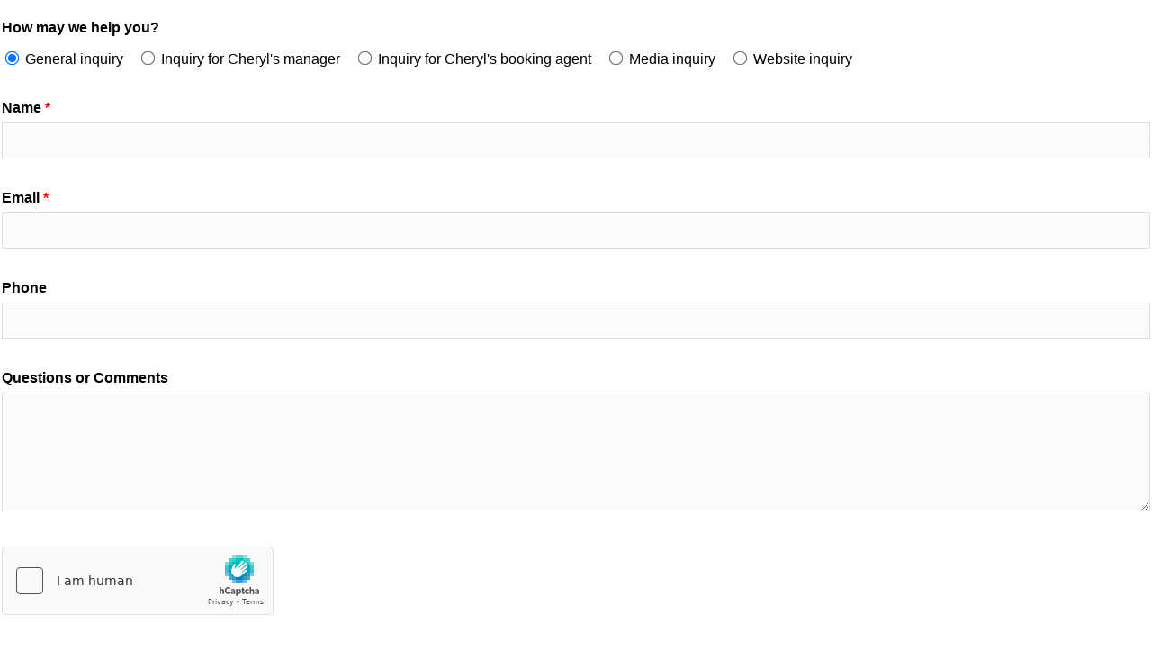

--- FILE ---
content_type: text/html; charset=utf-8
request_url: https://www.cherylwheeler.com/form-builder/contact/
body_size: 1867
content:
<!DOCTYPE html>
<html lang="en"> 
<head>
	<meta http-equiv="content-type" content="text/html; charset=utf-8" />
	<meta name="robots" content="noindex, nofollow" />
	<meta name="viewport" content="width=device-width, initial-scale=1" />
	<meta http-equiv="X-UA-Compatible" content="IE=edge,chrome=1" />
	<title>Form Builder</title>
	
	<link type='text/css' href='/site/modules/FormBuilder/frameworks/FormBuilderFrameworkBasic.css' rel='stylesheet' />
	<link type='text/css' href='/site/modules/FormBuilder/FormBuilder.css' rel='stylesheet' />
	<link type='text/css' href='/site/modules/FormBuilder/frameworks/basic/main.css' rel='stylesheet' />
	<link type='text/css' href='/wire/modules/Inputfield/InputfieldRadios/InputfieldRadios.css?v=106-1644600254' rel='stylesheet' />
	<style type='text/css'>html,body{background:transparent;margin:0;padding:0;} body{margin-top:1px;} .pw-continer,.container{width:100%;margin:0;padding:0;min-width:100px;} #content{margin:0;padding:1px;}
/* Optional responsive adjustments for mobile - can be removed if not using 'Column Width' for fields */
@media only screen and (max-width:479px){.InputfieldFormWidths .Inputfield{clear:both !important;width:100% !important;margin-left:0 !important;margin-bottom:1em !important;} .Inputfield .InputfieldContent,.Inputfield .InputfieldHeader{padding-left:0 !important;padding-right:0 !important;float:none !important;width:100%;} .InputfieldFormWidths .Inputfield .InputfieldHeader{margin-bottom:0;}.InputfieldFormNoWidths .Inputfield .InputfieldHeader{text-align:initial;}}</style><script type='text/javascript'>var _pwfb={config:{"debug":false,"urls":{"root":"\/"}}};if(typeof ProcessWire=='undefined'){ProcessWire=_pwfb;}else{for(var _pwfbkey in _pwfb.config) ProcessWire.config[_pwfbkey]=_pwfb.config[_pwfbkey];}if(typeof config=='undefined') var config=ProcessWire.config;_pwfb=null;</script>
	<script type='text/javascript' src='/wire/modules/Jquery/JqueryCore/dev/JqueryCore.js'></script>
	<script type='text/javascript' src='/wire/templates-admin/scripts/inputfields.js'></script>
	<script type='text/javascript' src='/site/modules/FormBuilder/form-builder.js'></script>	
</head>
<body>
	<div id="content" class="pw-content content">
		<div class="pw-container container">
			<div class='FormBuilder FormBuilder-contact FormBuilder-1'>

<!-- ProcessWire Form Builder - Copyright 2021 by Ryan Cramer Design, LLC -->
<form id="FormBuilder_contact" class="FormBuilderFrameworkBasic FormBuilder InputfieldNoFocus InputfieldFormWidths InputfieldForm" name="contact" method="post" action="./" data-colspacing="0"><div class='Inputfields'><div class='Inputfield Inputfield_how_may_we_help_you InputfieldRadios' id='wrap_Inputfield_how_may_we_help_you'><label class='InputfieldHeader' for='Inputfield_how_may_we_help_you'>How may we help you?</label><div class='InputfieldContent '><ul class='InputfieldRadiosFloated pw-clearfix ui-helper-clearfix'><li><label><input checked='checked' type='radio' name='how_may_we_help_you' id='Inputfield_how_may_we_help_you_General_inquiry' class='' value='General inquiry' /><span class='pw-no-select'>General <wbr>inquiry</span></label></li><li><label><input type='radio' name='how_may_we_help_you' id='Inputfield_how_may_we_help_you_Inquiry_for_Cheryls_manager' class='' value='Inquiry for Cheryl&#039;s manager' /><span class='pw-no-select'>Inquiry <wbr>for <wbr>Cheryl&#039;s <wbr>manager</span></label></li><li><label><input type='radio' name='how_may_we_help_you' id='Inputfield_how_may_we_help_you_Inquiry_for_Cheryls_booking_agent' class='' value='Inquiry for Cheryl&#039;s booking agent' /><span class='pw-no-select'>Inquiry <wbr>for <wbr>Cheryl&#039;s <wbr>booking <wbr>agent</span></label></li><li><label><input type='radio' name='how_may_we_help_you' id='Inputfield_how_may_we_help_you_Media_inquiry' class='' value='Media inquiry' /><span class='pw-no-select'>Media <wbr>inquiry</span></label></li><li><label><input type='radio' name='how_may_we_help_you' id='Inputfield_how_may_we_help_you_Website_inquiry' class='' value='Website inquiry' /><span class='pw-no-select'>Website <wbr>inquiry</span></label></li></ul></div></div><div class='Inputfield Inputfield_name_1 InputfieldText InputfieldStateRequired' id='wrap_Inputfield_name_1'><label class='InputfieldHeader' for='Inputfield_name_1'>Name</label><div class='InputfieldContent '><input id="Inputfield_name_1" class="required InputfieldMaxWidth" name="name_1" type="text" maxlength="2048" /></div></div><div class='Inputfield Inputfield_county InputfieldText' id='wrap_Inputfield-'><label class='InputfieldHeader' for='Inputfield_county'>County</label><div class='InputfieldContent '><input id="Inputfield_county" class="InputfieldMaxWidth" name="county" type="text" maxlength="2048" /></div></div><div class='Inputfield Inputfield_email InputfieldText InputfieldStateRequired' id='wrap_Inputfield_email'><label class='InputfieldHeader' for='Inputfield_email'>Email</label><div class='InputfieldContent '><input id="Inputfield_email" class="required InputfieldMaxWidth" name="email" type="text" maxlength="2048" /></div></div><div class='Inputfield Inputfield_phone InputfieldText' id='wrap_Inputfield_phone'><label class='InputfieldHeader' for='Inputfield_phone'>Phone</label><div class='InputfieldContent '><input id="Inputfield_phone" class="InputfieldMaxWidth" name="phone" type="text" maxlength="2048" /></div></div><div class='Inputfield Inputfield_questions_or_comments InputfieldTextarea' id='wrap_Inputfield_questions_or_comments'><label class='InputfieldHeader' for='Inputfield_questions_or_comments'>Questions or Comments</label><div class='InputfieldContent '><textarea id="Inputfield_questions_or_comments" class="InputfieldMaxWidth" name="questions_or_comments" rows="5"></textarea></div></div><div class='Inputfield Inputfield_are_you_human InputfieldHCaptcha' id='wrap_Inputfield_are_you_human'><div class='InputfieldContent '><script src="https://hcaptcha.com/1/api.js" defer></script><div class="h-captcha" data-sitekey="1db12b6b-cbdb-4346-b5f7-dfca56b9bbe8" data-theme="light" data-size="normal" data-tabindex="0" data-callback="" data-expired-callback="" data-error-callback=""></div></div></div><div class='Inputfield Inputfield_contact_submit InputfieldSubmit' id='wrap_contact_submit'><div class='InputfieldContent '><button type='submit' name='contact_submit' value='Submit'>Submit</button></div></div></div><input type='hidden' name='TOKEN2077673727X1769073556' value='3yXM7rkRGTqxLtMNMpccEM.WCFETd51N' class='_post_token' /><input type='hidden' name='_submitKey' value='8:contact:DCxtY8Ae4JiHzHiQXLEa8a3BINVgT:433944' /></form>
</div><!--/.FormBuilder-->		</div>
	</div>
<script defer src="https://static.cloudflareinsights.com/beacon.min.js/vcd15cbe7772f49c399c6a5babf22c1241717689176015" integrity="sha512-ZpsOmlRQV6y907TI0dKBHq9Md29nnaEIPlkf84rnaERnq6zvWvPUqr2ft8M1aS28oN72PdrCzSjY4U6VaAw1EQ==" data-cf-beacon='{"version":"2024.11.0","token":"7227671e785b42c1b8e02a1fb12f10ab","r":1,"server_timing":{"name":{"cfCacheStatus":true,"cfEdge":true,"cfExtPri":true,"cfL4":true,"cfOrigin":true,"cfSpeedBrain":true},"location_startswith":null}}' crossorigin="anonymous"></script>
</body>
</html>

--- FILE ---
content_type: text/css
request_url: https://www.cherylwheeler.com/site/modules/FormBuilder/frameworks/basic/main.css
body_size: 1097
content:
@charset "UTF-8";
/**
 * FormBuilder Basic Framework
 *
 * This SCSS file is meant to be a starting point for your own form styling 
 * 
 */
.FormBuilder, .FormBuilder input, .FormBuilder textarea, .FormBuilder select, .FormBuilder button, .FormBuilder .ui-widget {
  box-sizing: border-box;
  font-family: -apple-system, BlinkMacSystemFont, "Segoe UI", Roboto, Helvetica, Arial, sans-serif, "Apple Color Emoji", "Segoe UI Emoji", "Segoe UI Symbol";
  font-size: 16px;
  line-height: 1.5em;
}
.FormBuilder .alert {
  padding: 10px 15px;
}
.FormBuilder .alert-error {
  background: red;
  color: #fff;
}
.FormBuilder .alert-success {
  background: green;
  color: #fff;
}

.FormBuilder.InputfieldForm {
  padding: 1px;
  margin: 1em 0;
}
.FormBuilder.InputfieldForm input:not([type=radio]):not([type=checkbox]):not([type=file]):not([type=range]),
.FormBuilder.InputfieldForm select:not([multiple]) {
  margin: 0;
  box-sizing: border-box;
  height: 40px;
  max-width: 100%;
  width: 100%;
  padding: 0 10px;
  border: 1px solid #ddd;
  background: #fbfbfb;
  vertical-align: middle;
  display: inline-block;
}
.FormBuilder.InputfieldForm input:not([type=radio]):not([type=checkbox]):not([type=file]):not([type=range]):focus,
.FormBuilder.InputfieldForm select:not([multiple]):focus {
  background: white;
}
.FormBuilder.InputfieldForm select[multiple],
.FormBuilder.InputfieldForm textarea {
  padding: 5px 10px;
  border: 1px solid #ddd;
  background: #fbfbfb;
}
.FormBuilder.InputfieldForm select[multiple]:focus,
.FormBuilder.InputfieldForm textarea:focus {
  background: white;
}
.FormBuilder.InputfieldForm select:not([multiple]):not([size]) {
  -webkit-appearance: none;
  -moz-appearance: none;
  padding-right: 20px;
  background-image: url("data:image/svg+xml;charset=UTF-8,%3Csvg%20width%3D%2224%22%20height%3D%2216%22%20viewBox%3D%220%200%2024%2016%22%20xmlns%3D%22http%3A%2F%2Fwww.w3.org%2F2000%2Fsvg%22%3E%0A%20%20%20%20%3Cpolygon%20fill%3D%22%23666%22%20points%3D%2212%201%209%206%2015%206%22%20%2F%3E%0A%20%20%20%20%3Cpolygon%20fill%3D%22%23666%22%20points%3D%2212%2013%209%208%2015%208%22%20%2F%3E%0A%3C%2Fsvg%3E%0A");
  background-repeat: no-repeat;
  background-position: 100% 50%;
}
.FormBuilder.InputfieldForm select:not([multiple]):not([size])::-ms-expand {
  display: none;
}
.FormBuilder.InputfieldForm select:not([multiple]):not([size]) option {
  color: #444;
}
.FormBuilder.InputfieldForm input[type=file] {
  line-height: 1;
}
.FormBuilder.InputfieldForm button {
  padding: 10px 30px;
  background: #626262;
  color: #fff;
  border: none;
  border-radius: 4px;
}
.FormBuilder.InputfieldForm button:hover {
  cursor: pointer;
  background: #484848;
}
.FormBuilder.InputfieldForm .input-error {
  color: red;
  font-size: smaller;
}
.FormBuilder.InputfieldForm .Inputfield {
  margin-bottom: 2em;
}
.FormBuilder.InputfieldForm .Inputfield .InputfieldHeader {
  display: block;
  font-weight: 600;
  padding-bottom: 0.25em;
}
.FormBuilder.InputfieldForm .notes,
.FormBuilder.InputfieldForm .description {
  margin-bottom: 0.5em;
  margin-top: 0;
  opacity: 0.6;
}
.FormBuilder.InputfieldForm .notes {
  font-size: smaller;
}
.FormBuilder.InputfieldForm fieldset.InputfieldFieldset {
  padding: 25px;
  padding-top: 0;
  padding-bottom: 0;
  border: 1px solid #ddd;
}
.FormBuilder.InputfieldForm fieldset.InputfieldFieldset legend {
  font-weight: 600;
  font-size: larger;
}
.FormBuilder.InputfieldForm fieldset.InputfieldFieldset > legend + .InputfieldContent {
  margin-top: 1em;
}
.FormBuilder.InputfieldForm fieldset.InputfieldFieldset > .InputfieldContent > .description {
  margin: 1em 0;
}
.FormBuilder.InputfieldForm .InputfieldFormBuilderFile {
  padding: 25px;
  padding-bottom: 12.5px;
  border: 1px solid #ddd;
  background: #fbfbfb;
}
.FormBuilder.InputfieldForm .InputfieldFormBuilderForm {
  margin-bottom: 0;
}
.FormBuilder.InputfieldForm .InputfieldFormBuilderForm > .InputfieldHeader:not(.InputfieldHeaderHidden) {
  margin-bottom: 10px;
}
.FormBuilder.InputfieldForm .InputfieldFormBuilderForm > .InputfieldHeader:not(.InputfieldHeaderHidden) + .InputfieldContent label.InputfieldHeader {
  font-weight: normal;
}
.FormBuilder.InputfieldForm fieldset.InputfieldFormBuilderForm {
  padding-top: 20px;
  margin: 20px 0;
  border-color: #eee;
  border-size: 1px;
}
.FormBuilder.InputfieldForm fieldset.InputfieldFormBuilderForm legend {
  color: #777;
  font-weight: bold;
  text-transform: uppercase;
  padding: 0 5px;
}
.FormBuilder.InputfieldForm .InputfieldFormBuilderForm + .InputfieldFormBuilderForm {
  padding-top: 20px;
}
.FormBuilder.InputfieldForm .InputfieldFormBuilderPageBreak {
  margin-bottom: 20px;
}
.FormBuilder.InputfieldForm .InputfieldCheckbox > .InputfieldContent,
.FormBuilder.InputfieldForm .InputfieldCheckboxes > .InputfieldContent,
.FormBuilder.InputfieldForm .InputfieldRadios > .InputfieldContent {
  padding-top: 5px;
}
.FormBuilder.InputfieldForm .InputfieldCheckbox .pw-no-select,
.FormBuilder.InputfieldForm .InputfieldCheckboxes .pw-no-select,
.FormBuilder.InputfieldForm .InputfieldRadios .pw-no-select {
  position: relative;
  top: 2px;
}
.FormBuilder.InputfieldForm .InputfieldToggle .InputfieldToggleGroup label {
  height: 40px;
  line-height: 40px;
  padding-top: 0;
  padding-bottom: 0;
  vertical-align: middle;
}
.FormBuilder.InputfieldForm .InputfieldStateRequired > .InputfieldHeader:first-child:after {
  color: red;
  content: "*";
}
.FormBuilder.InputfieldForm #wrap_Inputfield- {
  display: none;
}
.FormBuilder.InputfieldForm .InputfieldSubmit button {
  font-weight: bold;
}
.FormBuilder.InputfieldForm .InputfieldSubmit button:hover {
  opacity: 0.9;
}
.FormBuilder.InputfieldForm .InputfieldColumnWidth > .InputfieldHeaderHidden::before {
  display: block;
  content: " ";
}

.Inputfields > .Inputfield > .InputfieldContent:before,
.Inputfields > .Inputfield > .InputfieldContent:after,
.InputfieldForm:after,
.pw-clearfix:before,
.pw-clearfix:after {
  content: "";
  display: table;
  border-collapse: collapse;
}

.Inputfields > .Inputfield > .InputfieldContent:after,
.InputfieldForm:after,
.pw-clearfix:after {
  clear: both;
}

.pw-clearfix {
  min-height: 0;
}

/*# sourceMappingURL=main.css.map */


--- FILE ---
content_type: text/css
request_url: https://www.cherylwheeler.com/wire/modules/Inputfield/InputfieldRadios/InputfieldRadios.css?v=106-1644600254
body_size: -163
content:
.InputfieldRadios ul {
	list-style: none; 
	margin-left: 0;
	padding-left: 0;
}

.InputfieldRadios ul li {
	/* we don't need checkboxes/radios to have bullets, etc. */
	list-style: none !important;
	/* no need for top/bottom margins in a group of checkboxes or radios */
	margin: 0 !important;
}

.InputfieldRadios ul li label {
	display: inline-block;
	/* white-space: nowrap; */
}

.InputfieldRadios input {
	margin-right: 0.5em;
}

.InputfieldRadiosColumns,
.InputfieldRadiosFloated {
	width: 100%; 
}

.Inputfields .InputfieldRadiosColumns li,
.Inputfields .InputfieldRadiosFloated li {
	display: block;
	float: left; 
}
.Inputfields .InputfieldRadiosFloated li {
	padding-right: 1em;
}

.Inputfields .InputfieldRadiosColumns li {
	padding-right: 1%; 
	padding-bottom: 1%; 
}

.Inputfields .InputfieldRadiosWidth li {
	display: inline-block;
}


